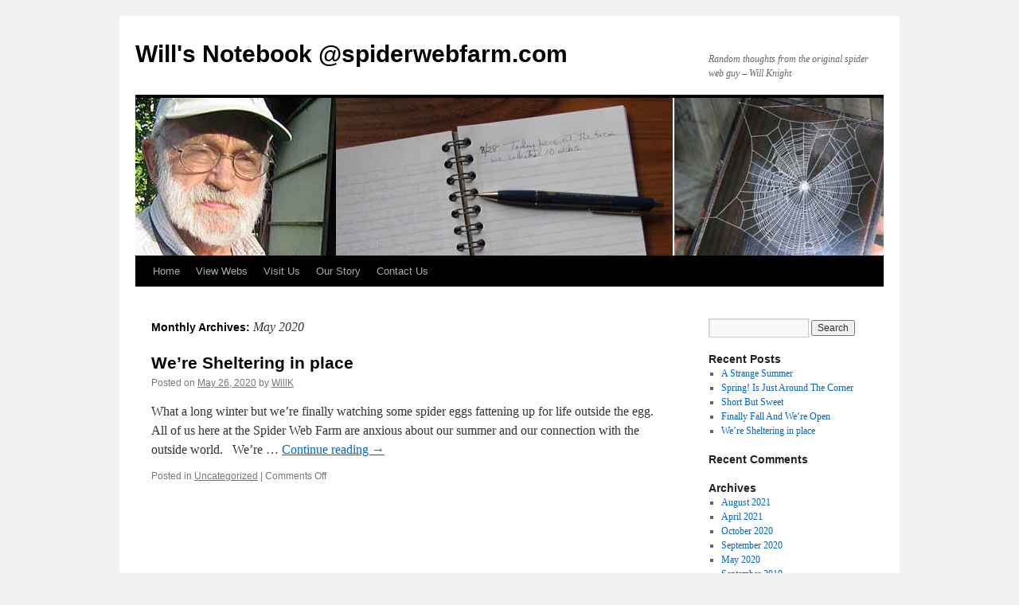

--- FILE ---
content_type: text/html; charset=UTF-8
request_url: http://spiderwebfarm.com/notebook/?m=202005
body_size: 13937
content:
<!DOCTYPE html>
<html lang="en-US">
<head>
<meta charset="UTF-8" />
<title>May | 2020 | Will&#039;s Notebook @spiderwebfarm.com</title>
<link rel="profile" href="http://gmpg.org/xfn/11" />
<link rel="stylesheet" type="text/css" media="all" href="http://spiderwebfarm.com/notebook/wp-content/themes/twentyten/style.css" />
<link rel="pingback" href="http://spiderwebfarm.com/notebook/xmlrpc.php" />
<meta name='robots' content='max-image-preview:large' />
<link rel='dns-prefetch' href='//s.w.org' />
<link rel="alternate" type="application/rss+xml" title="Will&#039;s Notebook @spiderwebfarm.com &raquo; Feed" href="http://spiderwebfarm.com/notebook/?feed=rss2" />
<link rel="alternate" type="application/rss+xml" title="Will&#039;s Notebook @spiderwebfarm.com &raquo; Comments Feed" href="http://spiderwebfarm.com/notebook/?feed=comments-rss2" />
		<script type="text/javascript">
			window._wpemojiSettings = {"baseUrl":"https:\/\/s.w.org\/images\/core\/emoji\/13.1.0\/72x72\/","ext":".png","svgUrl":"https:\/\/s.w.org\/images\/core\/emoji\/13.1.0\/svg\/","svgExt":".svg","source":{"concatemoji":"http:\/\/spiderwebfarm.com\/notebook\/wp-includes\/js\/wp-emoji-release.min.js?ver=5.8.12"}};
			!function(e,a,t){var n,r,o,i=a.createElement("canvas"),p=i.getContext&&i.getContext("2d");function s(e,t){var a=String.fromCharCode;p.clearRect(0,0,i.width,i.height),p.fillText(a.apply(this,e),0,0);e=i.toDataURL();return p.clearRect(0,0,i.width,i.height),p.fillText(a.apply(this,t),0,0),e===i.toDataURL()}function c(e){var t=a.createElement("script");t.src=e,t.defer=t.type="text/javascript",a.getElementsByTagName("head")[0].appendChild(t)}for(o=Array("flag","emoji"),t.supports={everything:!0,everythingExceptFlag:!0},r=0;r<o.length;r++)t.supports[o[r]]=function(e){if(!p||!p.fillText)return!1;switch(p.textBaseline="top",p.font="600 32px Arial",e){case"flag":return s([127987,65039,8205,9895,65039],[127987,65039,8203,9895,65039])?!1:!s([55356,56826,55356,56819],[55356,56826,8203,55356,56819])&&!s([55356,57332,56128,56423,56128,56418,56128,56421,56128,56430,56128,56423,56128,56447],[55356,57332,8203,56128,56423,8203,56128,56418,8203,56128,56421,8203,56128,56430,8203,56128,56423,8203,56128,56447]);case"emoji":return!s([10084,65039,8205,55357,56613],[10084,65039,8203,55357,56613])}return!1}(o[r]),t.supports.everything=t.supports.everything&&t.supports[o[r]],"flag"!==o[r]&&(t.supports.everythingExceptFlag=t.supports.everythingExceptFlag&&t.supports[o[r]]);t.supports.everythingExceptFlag=t.supports.everythingExceptFlag&&!t.supports.flag,t.DOMReady=!1,t.readyCallback=function(){t.DOMReady=!0},t.supports.everything||(n=function(){t.readyCallback()},a.addEventListener?(a.addEventListener("DOMContentLoaded",n,!1),e.addEventListener("load",n,!1)):(e.attachEvent("onload",n),a.attachEvent("onreadystatechange",function(){"complete"===a.readyState&&t.readyCallback()})),(n=t.source||{}).concatemoji?c(n.concatemoji):n.wpemoji&&n.twemoji&&(c(n.twemoji),c(n.wpemoji)))}(window,document,window._wpemojiSettings);
		</script>
		<style type="text/css">
img.wp-smiley,
img.emoji {
	display: inline !important;
	border: none !important;
	box-shadow: none !important;
	height: 1em !important;
	width: 1em !important;
	margin: 0 .07em !important;
	vertical-align: -0.1em !important;
	background: none !important;
	padding: 0 !important;
}
</style>
	<link rel='stylesheet' id='wp-block-library-css'  href='http://spiderwebfarm.com/notebook/wp-includes/css/dist/block-library/style.min.css?ver=5.8.12' type='text/css' media='all' />
<link rel="https://api.w.org/" href="http://spiderwebfarm.com/notebook/index.php?rest_route=/" /><link rel="EditURI" type="application/rsd+xml" title="RSD" href="http://spiderwebfarm.com/notebook/xmlrpc.php?rsd" />
<link rel="wlwmanifest" type="application/wlwmanifest+xml" href="http://spiderwebfarm.com/notebook/wp-includes/wlwmanifest.xml" /> 
<meta name="generator" content="WordPress 5.8.12" />
</head>

<body class="archive date">
<div id="wrapper" class="hfeed">
	<div id="header">
		<div id="masthead">
			<div id="branding" role="banner">
								<div id="site-title">
					<span>
						<a href="http://spiderwebfarm.com/notebook/" title="Will&#039;s Notebook @spiderwebfarm.com" rel="home">Will&#039;s Notebook @spiderwebfarm.com</a>
					</span>
				</div>
				<div id="site-description">Random thoughts from the original spider web guy &#8211; Will Knight</div>

										<img src="http://spiderwebfarm.com/notebook/wp-content/uploads/2011/09/notebook_header013.jpg" width="940" height="198" alt="" />
								</div><!-- #branding -->

			<div id="access" role="navigation">
			  				<div class="skip-link screen-reader-text"><a href="#content" title="Skip to content">Skip to content</a></div>
								<div class="menu-header"><ul id="menu-main" class="menu"><li id="menu-item-9" class="menu-item menu-item-type-custom menu-item-object-custom menu-item-9"><a href="http://www.spiderwebfarm.com">Home</a></li>
<li id="menu-item-12" class="menu-item menu-item-type-custom menu-item-object-custom menu-item-12"><a href="http://spiderwebfarm.com/pictures.htm">View Webs</a></li>
<li id="menu-item-10" class="menu-item menu-item-type-custom menu-item-object-custom menu-item-10"><a href="http://spiderwebfarm.com/direct.html">Visit Us</a></li>
<li id="menu-item-13" class="menu-item menu-item-type-custom menu-item-object-custom menu-item-has-children menu-item-13"><a href="http://spiderwebfarm.com/spiderweb.htm">Our Story</a>
<ul class="sub-menu">
	<li id="menu-item-14" class="menu-item menu-item-type-custom menu-item-object-custom menu-item-14"><a href="http://spiderwebfarm.com/press.htm">In The Press</a></li>
</ul>
</li>
<li id="menu-item-11" class="menu-item menu-item-type-custom menu-item-object-custom menu-item-11"><a href="http://spiderwebfarm.com/contact.html">Contact Us</a></li>
</ul></div>			</div><!-- #access -->
		</div><!-- #masthead -->
	</div><!-- #header -->

	<div id="main">

		<div id="container">
			<div id="content" role="main">


			<h1 class="page-title">
				Monthly Archives: <span>May 2020</span>			</h1>






			<div id="post-258" class="post-258 post type-post status-publish format-standard hentry category-uncategorized">
			<h2 class="entry-title"><a href="http://spiderwebfarm.com/notebook/?p=258" rel="bookmark">We’re Sheltering in place</a></h2>

			<div class="entry-meta">
				<span class="meta-prep meta-prep-author">Posted on</span> <a href="http://spiderwebfarm.com/notebook/?p=258" title="2:00 pm" rel="bookmark"><span class="entry-date">May 26, 2020</span></a> <span class="meta-sep">by</span> <span class="author vcard"><a class="url fn n" href="http://spiderwebfarm.com/notebook/?author=1" title="View all posts by WillK">WillK</a></span>			</div><!-- .entry-meta -->

				<div class="entry-summary">
				<p>What a long winter but we’re finally watching some spider eggs fattening up for life outside the egg.  All of us here at the Spider Web Farm are anxious about our summer and our connection with the outside world.   We’re &hellip; <a href="http://spiderwebfarm.com/notebook/?p=258">Continue reading <span class="meta-nav">&rarr;</span></a></p>
			</div><!-- .entry-summary -->
	
			<div class="entry-utility">
									<span class="cat-links">
						<span class="entry-utility-prep entry-utility-prep-cat-links">Posted in</span> <a href="http://spiderwebfarm.com/notebook/?cat=1" rel="category">Uncategorized</a>					</span>
					<span class="meta-sep">|</span>
												<span class="comments-link"><span>Comments Off<span class="screen-reader-text"> on We’re Sheltering in place</span></span></span>
							</div><!-- .entry-utility -->
		</div><!-- #post-## -->

		
	


			</div><!-- #content -->
		</div><!-- #container -->


		<div id="primary" class="widget-area" role="complementary">
			<ul class="xoxo">

<li id="search-2" class="widget-container widget_search"><form role="search" method="get" id="searchform" class="searchform" action="http://spiderwebfarm.com/notebook/">
				<div>
					<label class="screen-reader-text" for="s">Search for:</label>
					<input type="text" value="" name="s" id="s" />
					<input type="submit" id="searchsubmit" value="Search" />
				</div>
			</form></li>
		<li id="recent-posts-2" class="widget-container widget_recent_entries">
		<h3 class="widget-title">Recent Posts</h3>
		<ul>
											<li>
					<a href="http://spiderwebfarm.com/notebook/?p=275">A Strange Summer</a>
									</li>
											<li>
					<a href="http://spiderwebfarm.com/notebook/?p=270">Spring! Is Just Around The Corner</a>
									</li>
											<li>
					<a href="http://spiderwebfarm.com/notebook/?p=266">Short But Sweet</a>
									</li>
											<li>
					<a href="http://spiderwebfarm.com/notebook/?p=262">Finally Fall And We&#8217;re Open</a>
									</li>
											<li>
					<a href="http://spiderwebfarm.com/notebook/?p=258">We’re Sheltering in place</a>
									</li>
					</ul>

		</li><li id="recent-comments-2" class="widget-container widget_recent_comments"><h3 class="widget-title">Recent Comments</h3><ul id="recentcomments"></ul></li><li id="archives-2" class="widget-container widget_archive"><h3 class="widget-title">Archives</h3>
			<ul>
					<li><a href='http://spiderwebfarm.com/notebook/?m=202108'>August 2021</a></li>
	<li><a href='http://spiderwebfarm.com/notebook/?m=202104'>April 2021</a></li>
	<li><a href='http://spiderwebfarm.com/notebook/?m=202010'>October 2020</a></li>
	<li><a href='http://spiderwebfarm.com/notebook/?m=202009'>September 2020</a></li>
	<li><a href='http://spiderwebfarm.com/notebook/?m=202005'>May 2020</a></li>
	<li><a href='http://spiderwebfarm.com/notebook/?m=201909'>September 2019</a></li>
	<li><a href='http://spiderwebfarm.com/notebook/?m=201905'>May 2019</a></li>
	<li><a href='http://spiderwebfarm.com/notebook/?m=201811'>November 2018</a></li>
	<li><a href='http://spiderwebfarm.com/notebook/?m=201810'>October 2018</a></li>
	<li><a href='http://spiderwebfarm.com/notebook/?m=201807'>July 2018</a></li>
	<li><a href='http://spiderwebfarm.com/notebook/?m=201710'>October 2017</a></li>
	<li><a href='http://spiderwebfarm.com/notebook/?m=201708'>August 2017</a></li>
	<li><a href='http://spiderwebfarm.com/notebook/?m=201707'>July 2017</a></li>
	<li><a href='http://spiderwebfarm.com/notebook/?m=201706'>June 2017</a></li>
	<li><a href='http://spiderwebfarm.com/notebook/?m=201611'>November 2016</a></li>
	<li><a href='http://spiderwebfarm.com/notebook/?m=201606'>June 2016</a></li>
	<li><a href='http://spiderwebfarm.com/notebook/?m=201512'>December 2015</a></li>
	<li><a href='http://spiderwebfarm.com/notebook/?m=201507'>July 2015</a></li>
	<li><a href='http://spiderwebfarm.com/notebook/?m=201506'>June 2015</a></li>
	<li><a href='http://spiderwebfarm.com/notebook/?m=201505'>May 2015</a></li>
	<li><a href='http://spiderwebfarm.com/notebook/?m=201504'>April 2015</a></li>
	<li><a href='http://spiderwebfarm.com/notebook/?m=201411'>November 2014</a></li>
	<li><a href='http://spiderwebfarm.com/notebook/?m=201410'>October 2014</a></li>
	<li><a href='http://spiderwebfarm.com/notebook/?m=201408'>August 2014</a></li>
	<li><a href='http://spiderwebfarm.com/notebook/?m=201407'>July 2014</a></li>
	<li><a href='http://spiderwebfarm.com/notebook/?m=201405'>May 2014</a></li>
	<li><a href='http://spiderwebfarm.com/notebook/?m=201401'>January 2014</a></li>
	<li><a href='http://spiderwebfarm.com/notebook/?m=201311'>November 2013</a></li>
	<li><a href='http://spiderwebfarm.com/notebook/?m=201310'>October 2013</a></li>
	<li><a href='http://spiderwebfarm.com/notebook/?m=201308'>August 2013</a></li>
	<li><a href='http://spiderwebfarm.com/notebook/?m=201305'>May 2013</a></li>
	<li><a href='http://spiderwebfarm.com/notebook/?m=201302'>February 2013</a></li>
	<li><a href='http://spiderwebfarm.com/notebook/?m=201212'>December 2012</a></li>
	<li><a href='http://spiderwebfarm.com/notebook/?m=201209'>September 2012</a></li>
	<li><a href='http://spiderwebfarm.com/notebook/?m=201207'>July 2012</a></li>
	<li><a href='http://spiderwebfarm.com/notebook/?m=201206'>June 2012</a></li>
	<li><a href='http://spiderwebfarm.com/notebook/?m=201111'>November 2011</a></li>
	<li><a href='http://spiderwebfarm.com/notebook/?m=201109'>September 2011</a></li>
			</ul>

			</li><li id="categories-2" class="widget-container widget_categories"><h3 class="widget-title">Categories</h3>
			<ul>
					<li class="cat-item cat-item-16"><a href="http://spiderwebfarm.com/notebook/?cat=16">Fire</a>
</li>
	<li class="cat-item cat-item-1"><a href="http://spiderwebfarm.com/notebook/?cat=1">Uncategorized</a>
</li>
	<li class="cat-item cat-item-3"><a href="http://spiderwebfarm.com/notebook/?cat=3">Visitors</a>
</li>
			</ul>

			</li><li id="meta-2" class="widget-container widget_meta"><h3 class="widget-title">Meta</h3>
		<ul>
						<li><a href="http://spiderwebfarm.com/notebook/wp-login.php">Log in</a></li>
			<li><a href="http://spiderwebfarm.com/notebook/?feed=rss2">Entries feed</a></li>
			<li><a href="http://spiderwebfarm.com/notebook/?feed=comments-rss2">Comments feed</a></li>

			<li><a href="https://wordpress.org/">WordPress.org</a></li>
		</ul>

		</li>			</ul>
		</div><!-- #primary .widget-area -->

	</div><!-- #main -->

	<div id="footer" role="contentinfo">
		<div id="colophon">



			<div id="site-info">
				<a href="http://spiderwebfarm.com/notebook/" title="Will&#039;s Notebook @spiderwebfarm.com" rel="home">
					Will&#039;s Notebook @spiderwebfarm.com				</a>
			</div><!-- #site-info -->

			<div id="site-generator">
								<a href="https://wordpress.org/" title="Semantic Personal Publishing Platform">Proudly powered by WordPress.</a>
			</div><!-- #site-generator -->

		</div><!-- #colophon -->
	</div><!-- #footer -->

</div><!-- #wrapper -->

<script type='text/javascript' src='http://spiderwebfarm.com/notebook/wp-includes/js/wp-embed.min.js?ver=5.8.12' id='wp-embed-js'></script>
</body>
</html>
